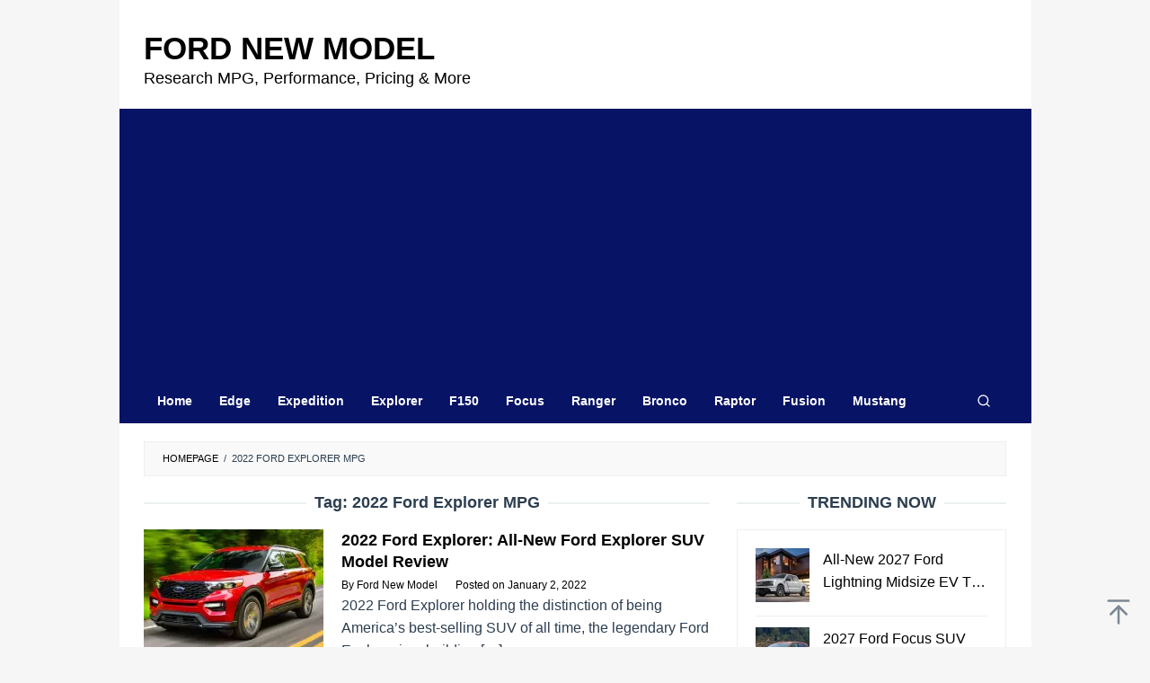

--- FILE ---
content_type: text/html; charset=UTF-8
request_url: https://fordnewmodel.com/tag/2022-ford-explorer-mpg/
body_size: 14206
content:
<!DOCTYPE html><html dir="ltr" lang="en-US" prefix="og: https://ogp.me/ns#"><head itemscope="itemscope" itemtype="https://schema.org/WebSite"><meta charset="UTF-8"><meta name="viewport" content="width=device-width, initial-scale=1"><link rel="profile" href="https://gmpg.org/xfn/11"> <script data-optimized="1" type="litespeed/javascript">(()=>{var e={};e.g=function(){if("object"==typeof globalThis)return globalThis;try{return this||new Function("return this")()}catch(e){if("object"==typeof window)return window}}(),function({ampUrl:n,isCustomizePreview:t,isAmpDevMode:r,noampQueryVarName:o,noampQueryVarValue:s,disabledStorageKey:i,mobileUserAgents:a,regexRegex:c}){if("undefined"==typeof sessionStorage)return;const d=new RegExp(c);if(!a.some((e=>{const n=e.match(d);return!(!n||!new RegExp(n[1],n[2]).test(navigator.userAgent))||navigator.userAgent.includes(e)})))return;e.g.addEventListener("DOMContentLiteSpeedLoaded",(()=>{const e=document.getElementById("amp-mobile-version-switcher");if(!e)return;e.hidden=!1;const n=e.querySelector("a[href]");n&&n.addEventListener("click",(()=>{sessionStorage.removeItem(i)}))}));const g=r&&["paired-browsing-non-amp","paired-browsing-amp"].includes(window.name);if(sessionStorage.getItem(i)||t||g)return;const u=new URL(location.href),m=new URL(n);m.hash=u.hash,u.searchParams.has(o)&&s===u.searchParams.get(o)?sessionStorage.setItem(i,"1"):m.href!==u.href&&(window.stop(),location.replace(m.href))}({"ampUrl":"https:\/\/fordnewmodel.com\/tag\/2022-ford-explorer-mpg\/?amp","noampQueryVarName":"noamp","noampQueryVarValue":"mobile","disabledStorageKey":"amp_mobile_redirect_disabled","mobileUserAgents":["Mobile","Android","Silk\/","Kindle","BlackBerry","Opera Mini","Opera Mobi"],"regexRegex":"^\\\/((?:.|\\n)+)\\\/([i]*)$","isCustomizePreview":!1,"isAmpDevMode":!1})})()</script> <title>2022 Ford Explorer MPG | Ford New Model tag</title><meta name="robots" content="max-image-preview:large" /><meta name="google-site-verification" content="znz_gv9QLBJU3urWKwM4l0clZiO1F7U1is00Odtubno" /><meta name="msvalidate.01" content="B2673F1B22554885A354DA56DE064D69" /><link rel="canonical" href="https://fordnewmodel.com/tag/2022-ford-explorer-mpg/" /><meta name="generator" content="All in One SEO (AIOSEO) 4.9.1" /> <script type="application/ld+json" class="aioseo-schema">{"@context":"https:\/\/schema.org","@graph":[{"@type":"BreadcrumbList","@id":"https:\/\/fordnewmodel.com\/tag\/2022-ford-explorer-mpg\/#breadcrumblist","itemListElement":[{"@type":"ListItem","@id":"https:\/\/fordnewmodel.com#listItem","position":1,"name":"Home","item":"https:\/\/fordnewmodel.com","nextItem":{"@type":"ListItem","@id":"https:\/\/fordnewmodel.com\/tag\/2022-ford-explorer-mpg\/#listItem","name":"2022 Ford Explorer MPG"}},{"@type":"ListItem","@id":"https:\/\/fordnewmodel.com\/tag\/2022-ford-explorer-mpg\/#listItem","position":2,"name":"2022 Ford Explorer MPG","previousItem":{"@type":"ListItem","@id":"https:\/\/fordnewmodel.com#listItem","name":"Home"}}]},{"@type":"CollectionPage","@id":"https:\/\/fordnewmodel.com\/tag\/2022-ford-explorer-mpg\/#collectionpage","url":"https:\/\/fordnewmodel.com\/tag\/2022-ford-explorer-mpg\/","name":"2022 Ford Explorer MPG | Ford New Model tag","inLanguage":"en-US","isPartOf":{"@id":"https:\/\/fordnewmodel.com\/#website"},"breadcrumb":{"@id":"https:\/\/fordnewmodel.com\/tag\/2022-ford-explorer-mpg\/#breadcrumblist"}},{"@type":"Organization","@id":"https:\/\/fordnewmodel.com\/#organization","name":"Ford New Model","description":"Research MPG, Performance, Pricing & More","url":"https:\/\/fordnewmodel.com\/","telephone":"+12025550105","logo":{"@type":"ImageObject","url":"https:\/\/i0.wp.com\/fordnewmodel.com\/wp-content\/uploads\/2021\/06\/fordnewmodel-112.png?fit=112%2C112&ssl=1","@id":"https:\/\/fordnewmodel.com\/tag\/2022-ford-explorer-mpg\/#organizationLogo","width":112,"height":112,"caption":"fordnewmodel 112"},"image":{"@id":"https:\/\/fordnewmodel.com\/tag\/2022-ford-explorer-mpg\/#organizationLogo"}},{"@type":"WebSite","@id":"https:\/\/fordnewmodel.com\/#website","url":"https:\/\/fordnewmodel.com\/","name":"Ford New Model","description":"Research MPG, Performance, Pricing & More","inLanguage":"en-US","publisher":{"@id":"https:\/\/fordnewmodel.com\/#organization"}}]}</script> <link rel='dns-prefetch' href='//stats.wp.com' /><link rel='preconnect' href='//c0.wp.com' /><link rel='preconnect' href='//i0.wp.com' /><link rel="alternate" type="application/rss+xml" title="Ford New Model &raquo; Feed" href="https://fordnewmodel.com/feed/" /><link rel="alternate" type="application/rss+xml" title="Ford New Model &raquo; 2022 Ford Explorer MPG Tag Feed" href="https://fordnewmodel.com/tag/2022-ford-explorer-mpg/feed/" /><style id='wp-img-auto-sizes-contain-inline-css' type='text/css'>img:is([sizes=auto i],[sizes^="auto," i]){contain-intrinsic-size:3000px 1500px}
/*# sourceURL=wp-img-auto-sizes-contain-inline-css */</style><link data-optimized="2" rel="stylesheet" href="https://fordnewmodel.com/wp-content/litespeed/css/b0c5af951fade512ebccca20bc7a6677.css?ver=a0baf" /><style id='idblog-core-inline-css' type='text/css'>.gmr-ab-authorname span.uname a{color:#222222 !important;}.gmr-ab-desc {color:#aaaaaa !important;}.gmr-ab-web a{color:#dddddd !important;}
/*# sourceURL=idblog-core-inline-css */</style><style id='superfast-style-inline-css' type='text/css'>body{color:#2c3e50;font-family:"Helvetica Neue",sans-serif;font-weight:400;font-size:16px;}kbd,a.button:hover,button:hover,.button:hover,button.button:hover,input[type="button"]:hover,input[type="reset"]:hover,input[type="submit"]:hover,a.button:focus,button:focus,.button:focus,button.button:focus,input[type="button"]:focus,input[type="reset"]:focus,input[type="submit"]:focus,a.button:active,button:active,.button:active,button.button:active,input[type="button"]:active,input[type="reset"]:active,input[type="submit"]:active,.tagcloud a:hover,.tagcloud a:focus,.tagcloud a:active{background-color:#000000;}a,a:hover,a:focus,a:active{color:#000000;}ul.page-numbers li span.page-numbers,ul.page-numbers li a:hover,.page-links a .page-link-number:hover,a.button,button,.button,button.button,input[type="button"],input[type="reset"],input[type="submit"],.tagcloud a,.sticky .gmr-box-content,.gmr-theme div.sharedaddy h3.sd-title:before,.gmr-theme div.idblog-related-post h3.related-title:before,.idblog-social-share h3:before,.bypostauthor > .comment-body{border-color:#000000;}.site-header{background-size:auto;background-repeat:repeat;background-position:center top;background-attachment:scroll;background-color:#ffffff;}.site-title a{color:#071364;}.site-description{color:#999999;}.gmr-logo{margin-top:15px;}.gmr-menuwrap{background-color:#071364;}#gmr-responsive-menu,.gmr-mainmenu #primary-menu > li > a,.gmr-mainmenu #primary-menu > li > button{color:#ffffff;}.gmr-mainmenu #primary-menu > li.menu-border > a span,.gmr-mainmenu #primary-menu > li.page_item_has_children > a:after,.gmr-mainmenu #primary-menu > li.menu-item-has-children > a:after,.gmr-mainmenu #primary-menu .sub-menu > li.page_item_has_children > a:after,.gmr-mainmenu #primary-menu .sub-menu > li.menu-item-has-children > a:after,.gmr-mainmenu #primary-menu .children > li.page_item_has_children > a:after,.gmr-mainmenu #primary-menu .children > li.menu-item-has-children > a:after{border-color:#ffffff;}#gmr-responsive-menu:hover,.gmr-mainmenu #primary-menu > li:hover > a,.gmr-mainmenu #primary-menu > li.current-menu-item > a,.gmr-mainmenu #primary-menu > li.current-menu-ancestor > a,.gmr-mainmenu #primary-menu > li.current_page_item > a,.gmr-mainmenu #primary-menu > li.current_page_ancestor > a,.gmr-mainmenu #primary-menu > li > button:hover{color:#ffffff;}.gmr-mainmenu #primary-menu > li.menu-border:hover > a span,.gmr-mainmenu #primary-menu > li.menu-border.current-menu-item > a span,.gmr-mainmenu #primary-menu > li.menu-border.current-menu-ancestor > a span,.gmr-mainmenu #primary-menu > li.menu-border.current_page_item > a span,.gmr-mainmenu #primary-menu > li.menu-border.current_page_ancestor > a span,.gmr-mainmenu #primary-menu > li.page_item_has_children:hover > a:after,.gmr-mainmenu #primary-menu > li.menu-item-has-children:hover > a:after{border-color:#ffffff;}.gmr-mainmenu #primary-menu > li:hover > a,.gmr-mainmenu #primary-menu > li.current-menu-item > a,.gmr-mainmenu #primary-menu > li.current-menu-ancestor > a,.gmr-mainmenu #primary-menu > li.current_page_item > a,.gmr-mainmenu #primary-menu > li.current_page_ancestor > a{background-color:#071364;}.gmr-secondmenuwrap{background-color:#f6f4f1;}#gmr-secondaryresponsive-menu,.gmr-secondmenu #primary-menu > li > a,.gmr-social-icon ul > li > a{color:#333333;}.gmr-secondmenu #primary-menu > li.menu-border > a span,.gmr-secondmenu #primary-menu > li.page_item_has_children > a:after,.gmr-secondmenu #primary-menu > li.menu-item-has-children > a:after,.gmr-secondmenu #primary-menu .sub-menu > li.page_item_has_children > a:after,.gmr-secondmenu #primary-menu .sub-menu > li.menu-item-has-children > a:after,.gmr-secondmenu #primary-menu .children > li.page_item_has_children > a:after,.gmr-secondmenu #primary-menu .children > li.menu-item-has-children > a:after{border-color:#333333;}#gmr-secondaryresponsive-menu:hover,.gmr-secondmenu #primary-menu > li:hover > a,.gmr-secondmenu #primary-menu .current-menu-item > a,.gmr-secondmenu #primary-menu .current-menu-ancestor > a,.gmr-secondmenu #primary-menu .current_page_item > a,.gmr-secondmenu #primary-menu .current_page_ancestor > a,.gmr-social-icon ul > li > a:hover{color:#a5291b;}.gmr-secondmenu #primary-menu > li.menu-border:hover > a span,.gmr-secondmenu #primary-menu > li.menu-border.current-menu-item > a span,.gmr-secondmenu #primary-menu > li.menu-border.current-menu-ancestor > a span,.gmr-secondmenu #primary-menu > li.menu-border.current_page_item > a span,.gmr-secondmenu #primary-menu > li.menu-border.current_page_ancestor > a span,.gmr-secondmenu #primary-menu > li.page_item_has_children:hover > a:after,.gmr-secondmenu #primary-menu > li.menu-item-has-children:hover > a:after{border-color:#a5291b;}.gmr-content,.top-header{background-color:#fff;}h1,h2,h3,h4,h5,h6,.h1,.h2,.h3,.h4,.h5,.h6,.site-title,#gmr-responsive-menu,#primary-menu > li > a{font-family:"Helvetica Neue",sans-serif;}h1{font-size:25px;}h2{font-size:23px;}h3{font-size:18px;}h4{font-size:18px;}h5{font-size:18px;}h6{font-size:18px;}.widget-footer{background-color:#071364;color:#ecf0f1;}.widget-footer a{color:#f39c12;}.widget-footer a:hover{color:#f1c40f;}.site-footer{background-color:#071364;color:#ffffff;}.site-footer a{color:#ecf0f1;}.site-footer a:hover{color:#bdc3c7;}
/*# sourceURL=superfast-style-inline-css */</style><link rel="https://api.w.org/" href="https://fordnewmodel.com/wp-json/" /><link rel="alternate" title="JSON" type="application/json" href="https://fordnewmodel.com/wp-json/wp/v2/tags/500" /><link rel="EditURI" type="application/rsd+xml" title="RSD" href="https://fordnewmodel.com/xmlrpc.php?rsd" /><meta name="generator" content="WordPress 6.9" /> <script async src="https://pagead2.googlesyndication.com/pagead/js/adsbygoogle.js?client=ca-pub-3592447883756427" crossorigin="anonymous" type="86dda34565e58abc5857b518-text/javascript"></script> <script data-optimized="1" src="https://fordnewmodel.com/wp-content/litespeed/js/7da17e76e86fbe67c8700c90d1f7a978.js?ver=7a978" defer type="86dda34565e58abc5857b518-text/javascript"></script> <script data-optimized="1" type="litespeed/javascript">window.OneSignalDeferred=window.OneSignalDeferred||[];OneSignalDeferred.push(async function(OneSignal){await OneSignal.init({appId:"85115c82-7e49-4ab9-98c1-8faa627e0a1c",serviceWorkerOverrideForTypical:!0,path:"https://fordnewmodel.com/wp-content/plugins/onesignal-free-web-push-notifications/sdk_files/",serviceWorkerParam:{scope:"/wp-content/plugins/onesignal-free-web-push-notifications/sdk_files/push/onesignal/"},serviceWorkerPath:"OneSignalSDKWorker.js",})});if(navigator.serviceWorker){navigator.serviceWorker.getRegistrations().then((registrations)=>{registrations.forEach((registration)=>{if(registration.active&&registration.active.scriptURL.includes('OneSignalSDKWorker.js.php')){registration.unregister().then((success)=>{if(success){console.log('OneSignalSW: Successfully unregistered:',registration.active.scriptURL)}else{console.log('OneSignalSW: Failed to unregister:',registration.active.scriptURL)}})}})}).catch((error)=>{console.error('Error fetching service worker registrations:',error)})}</script> <link rel="alternate" type="text/html" media="only screen and (max-width: 640px)" href="https://fordnewmodel.com/tag/2022-ford-explorer-mpg/?amp"><style>img#wpstats{display:none}</style><style type="text/css" id="custom-background-css">body.custom-background { background-color: #f6f6f6; }</style><link rel="amphtml" href="https://fordnewmodel.com/tag/2022-ford-explorer-mpg/?amp"><style>#amp-mobile-version-switcher{left:0;position:absolute;width:100%;z-index:100}#amp-mobile-version-switcher>a{background-color:#444;border:0;color:#eaeaea;display:block;font-family:-apple-system,BlinkMacSystemFont,Segoe UI,Roboto,Oxygen-Sans,Ubuntu,Cantarell,Helvetica Neue,sans-serif;font-size:16px;font-weight:600;padding:15px 0;text-align:center;-webkit-text-decoration:none;text-decoration:none}#amp-mobile-version-switcher>a:active,#amp-mobile-version-switcher>a:focus,#amp-mobile-version-switcher>a:hover{-webkit-text-decoration:underline;text-decoration:underline}</style><link rel="icon" href="https://i0.wp.com/fordnewmodel.com/wp-content/uploads/2022/04/cropped-faviconwebnewmodel.png?fit=32%2C32&#038;ssl=1" sizes="32x32" /><link rel="icon" href="https://i0.wp.com/fordnewmodel.com/wp-content/uploads/2022/04/cropped-faviconwebnewmodel.png?fit=192%2C192&#038;ssl=1" sizes="192x192" /><link rel="apple-touch-icon" href="https://i0.wp.com/fordnewmodel.com/wp-content/uploads/2022/04/cropped-faviconwebnewmodel.png?fit=180%2C180&#038;ssl=1" /><meta name="msapplication-TileImage" content="https://i0.wp.com/fordnewmodel.com/wp-content/uploads/2022/04/cropped-faviconwebnewmodel.png?fit=270%2C270&#038;ssl=1" /><style type="text/css" id="wp-custom-css">* {
  -webkit-touch-callout: none; /* iOS Safari */
  -webkit-user-select: none; /* Safari */
  -khtml-user-select: none; /* Konqueror HTML */
  -moz-user-select: none; /* Old versions of Firefox */
  -ms-user-select: none; /* Internet Explorer/Edge */
  user-select: none; /* Non-prefixed version, currently supported by Chrome, Opera and Firefox */
}

.”iklan1” {
width: 630px;
height: 320px;
padding: 0.5rem;
text-align: center;
margin-bottom: 20px;
font-size: 13px;
}

.”iklan2” {
width: 630px;
height: 320px;
padding: 0.5rem;
text-align: center;
margin-bottom: 20px;
font-size: 13px;
}

.”iklan3” {
width: 300px;
height: 620px;
padding: 0.5rem;
text-align: center;
margin-bottom: 20px;
font-size: 13px;
}

.site-title a {
    color: #000000;
    font-size: 35px;
    font-weight: bold;
    text-transform: uppercase;
}

.site-description {
    color: #000000;
    font-size: 18px;
}

.gmr-logo img{
	width: 420px;
	height: 55px;
}

.gmr-box-content.gmr-single .entry-header{text-align:left;}

.pos-sticky1{
	position: relative !important
}

.entry-footer span.cat-links, .entry-footer span.tags-links {
    margin-right: 20px;
		display:none;
}

.gmr-box-content.gmr-single .entry-header span.byline, .gmr-box-content.gmr-single .entry-header span.posted-on {
    margin-top: 20px;
    font-size: 12px;
    font-weight: 400;
    color: black;
}

blockquote {
	font-style: normal;
	font-size: 18px;
	border-left: 10px solid      #071364;
}

.gmr-metacontent {
    font-size: 12px;
    font-weight: 400;
    color: black;
}

.gmr-metacontent a {
    color: black;
}

.entry-footer {
		display:none
    margin-top: 20px;
    font-size: 13px;
    color: black;
    position: relative;
}

.post-navigation .nav-previous span, .post-navigation .nav-next span {
    color: black;
    display: block;
}

.entry-footer span.tags-links {
    margin-right: 20px;
		display: none;
}</style><style id='global-styles-inline-css' type='text/css'>:root{--wp--preset--aspect-ratio--square: 1;--wp--preset--aspect-ratio--4-3: 4/3;--wp--preset--aspect-ratio--3-4: 3/4;--wp--preset--aspect-ratio--3-2: 3/2;--wp--preset--aspect-ratio--2-3: 2/3;--wp--preset--aspect-ratio--16-9: 16/9;--wp--preset--aspect-ratio--9-16: 9/16;--wp--preset--color--black: #000000;--wp--preset--color--cyan-bluish-gray: #abb8c3;--wp--preset--color--white: #ffffff;--wp--preset--color--pale-pink: #f78da7;--wp--preset--color--vivid-red: #cf2e2e;--wp--preset--color--luminous-vivid-orange: #ff6900;--wp--preset--color--luminous-vivid-amber: #fcb900;--wp--preset--color--light-green-cyan: #7bdcb5;--wp--preset--color--vivid-green-cyan: #00d084;--wp--preset--color--pale-cyan-blue: #8ed1fc;--wp--preset--color--vivid-cyan-blue: #0693e3;--wp--preset--color--vivid-purple: #9b51e0;--wp--preset--gradient--vivid-cyan-blue-to-vivid-purple: linear-gradient(135deg,rgb(6,147,227) 0%,rgb(155,81,224) 100%);--wp--preset--gradient--light-green-cyan-to-vivid-green-cyan: linear-gradient(135deg,rgb(122,220,180) 0%,rgb(0,208,130) 100%);--wp--preset--gradient--luminous-vivid-amber-to-luminous-vivid-orange: linear-gradient(135deg,rgb(252,185,0) 0%,rgb(255,105,0) 100%);--wp--preset--gradient--luminous-vivid-orange-to-vivid-red: linear-gradient(135deg,rgb(255,105,0) 0%,rgb(207,46,46) 100%);--wp--preset--gradient--very-light-gray-to-cyan-bluish-gray: linear-gradient(135deg,rgb(238,238,238) 0%,rgb(169,184,195) 100%);--wp--preset--gradient--cool-to-warm-spectrum: linear-gradient(135deg,rgb(74,234,220) 0%,rgb(151,120,209) 20%,rgb(207,42,186) 40%,rgb(238,44,130) 60%,rgb(251,105,98) 80%,rgb(254,248,76) 100%);--wp--preset--gradient--blush-light-purple: linear-gradient(135deg,rgb(255,206,236) 0%,rgb(152,150,240) 100%);--wp--preset--gradient--blush-bordeaux: linear-gradient(135deg,rgb(254,205,165) 0%,rgb(254,45,45) 50%,rgb(107,0,62) 100%);--wp--preset--gradient--luminous-dusk: linear-gradient(135deg,rgb(255,203,112) 0%,rgb(199,81,192) 50%,rgb(65,88,208) 100%);--wp--preset--gradient--pale-ocean: linear-gradient(135deg,rgb(255,245,203) 0%,rgb(182,227,212) 50%,rgb(51,167,181) 100%);--wp--preset--gradient--electric-grass: linear-gradient(135deg,rgb(202,248,128) 0%,rgb(113,206,126) 100%);--wp--preset--gradient--midnight: linear-gradient(135deg,rgb(2,3,129) 0%,rgb(40,116,252) 100%);--wp--preset--font-size--small: 13px;--wp--preset--font-size--medium: 20px;--wp--preset--font-size--large: 36px;--wp--preset--font-size--x-large: 42px;--wp--preset--spacing--20: 0.44rem;--wp--preset--spacing--30: 0.67rem;--wp--preset--spacing--40: 1rem;--wp--preset--spacing--50: 1.5rem;--wp--preset--spacing--60: 2.25rem;--wp--preset--spacing--70: 3.38rem;--wp--preset--spacing--80: 5.06rem;--wp--preset--shadow--natural: 6px 6px 9px rgba(0, 0, 0, 0.2);--wp--preset--shadow--deep: 12px 12px 50px rgba(0, 0, 0, 0.4);--wp--preset--shadow--sharp: 6px 6px 0px rgba(0, 0, 0, 0.2);--wp--preset--shadow--outlined: 6px 6px 0px -3px rgb(255, 255, 255), 6px 6px rgb(0, 0, 0);--wp--preset--shadow--crisp: 6px 6px 0px rgb(0, 0, 0);}:where(.is-layout-flex){gap: 0.5em;}:where(.is-layout-grid){gap: 0.5em;}body .is-layout-flex{display: flex;}.is-layout-flex{flex-wrap: wrap;align-items: center;}.is-layout-flex > :is(*, div){margin: 0;}body .is-layout-grid{display: grid;}.is-layout-grid > :is(*, div){margin: 0;}:where(.wp-block-columns.is-layout-flex){gap: 2em;}:where(.wp-block-columns.is-layout-grid){gap: 2em;}:where(.wp-block-post-template.is-layout-flex){gap: 1.25em;}:where(.wp-block-post-template.is-layout-grid){gap: 1.25em;}.has-black-color{color: var(--wp--preset--color--black) !important;}.has-cyan-bluish-gray-color{color: var(--wp--preset--color--cyan-bluish-gray) !important;}.has-white-color{color: var(--wp--preset--color--white) !important;}.has-pale-pink-color{color: var(--wp--preset--color--pale-pink) !important;}.has-vivid-red-color{color: var(--wp--preset--color--vivid-red) !important;}.has-luminous-vivid-orange-color{color: var(--wp--preset--color--luminous-vivid-orange) !important;}.has-luminous-vivid-amber-color{color: var(--wp--preset--color--luminous-vivid-amber) !important;}.has-light-green-cyan-color{color: var(--wp--preset--color--light-green-cyan) !important;}.has-vivid-green-cyan-color{color: var(--wp--preset--color--vivid-green-cyan) !important;}.has-pale-cyan-blue-color{color: var(--wp--preset--color--pale-cyan-blue) !important;}.has-vivid-cyan-blue-color{color: var(--wp--preset--color--vivid-cyan-blue) !important;}.has-vivid-purple-color{color: var(--wp--preset--color--vivid-purple) !important;}.has-black-background-color{background-color: var(--wp--preset--color--black) !important;}.has-cyan-bluish-gray-background-color{background-color: var(--wp--preset--color--cyan-bluish-gray) !important;}.has-white-background-color{background-color: var(--wp--preset--color--white) !important;}.has-pale-pink-background-color{background-color: var(--wp--preset--color--pale-pink) !important;}.has-vivid-red-background-color{background-color: var(--wp--preset--color--vivid-red) !important;}.has-luminous-vivid-orange-background-color{background-color: var(--wp--preset--color--luminous-vivid-orange) !important;}.has-luminous-vivid-amber-background-color{background-color: var(--wp--preset--color--luminous-vivid-amber) !important;}.has-light-green-cyan-background-color{background-color: var(--wp--preset--color--light-green-cyan) !important;}.has-vivid-green-cyan-background-color{background-color: var(--wp--preset--color--vivid-green-cyan) !important;}.has-pale-cyan-blue-background-color{background-color: var(--wp--preset--color--pale-cyan-blue) !important;}.has-vivid-cyan-blue-background-color{background-color: var(--wp--preset--color--vivid-cyan-blue) !important;}.has-vivid-purple-background-color{background-color: var(--wp--preset--color--vivid-purple) !important;}.has-black-border-color{border-color: var(--wp--preset--color--black) !important;}.has-cyan-bluish-gray-border-color{border-color: var(--wp--preset--color--cyan-bluish-gray) !important;}.has-white-border-color{border-color: var(--wp--preset--color--white) !important;}.has-pale-pink-border-color{border-color: var(--wp--preset--color--pale-pink) !important;}.has-vivid-red-border-color{border-color: var(--wp--preset--color--vivid-red) !important;}.has-luminous-vivid-orange-border-color{border-color: var(--wp--preset--color--luminous-vivid-orange) !important;}.has-luminous-vivid-amber-border-color{border-color: var(--wp--preset--color--luminous-vivid-amber) !important;}.has-light-green-cyan-border-color{border-color: var(--wp--preset--color--light-green-cyan) !important;}.has-vivid-green-cyan-border-color{border-color: var(--wp--preset--color--vivid-green-cyan) !important;}.has-pale-cyan-blue-border-color{border-color: var(--wp--preset--color--pale-cyan-blue) !important;}.has-vivid-cyan-blue-border-color{border-color: var(--wp--preset--color--vivid-cyan-blue) !important;}.has-vivid-purple-border-color{border-color: var(--wp--preset--color--vivid-purple) !important;}.has-vivid-cyan-blue-to-vivid-purple-gradient-background{background: var(--wp--preset--gradient--vivid-cyan-blue-to-vivid-purple) !important;}.has-light-green-cyan-to-vivid-green-cyan-gradient-background{background: var(--wp--preset--gradient--light-green-cyan-to-vivid-green-cyan) !important;}.has-luminous-vivid-amber-to-luminous-vivid-orange-gradient-background{background: var(--wp--preset--gradient--luminous-vivid-amber-to-luminous-vivid-orange) !important;}.has-luminous-vivid-orange-to-vivid-red-gradient-background{background: var(--wp--preset--gradient--luminous-vivid-orange-to-vivid-red) !important;}.has-very-light-gray-to-cyan-bluish-gray-gradient-background{background: var(--wp--preset--gradient--very-light-gray-to-cyan-bluish-gray) !important;}.has-cool-to-warm-spectrum-gradient-background{background: var(--wp--preset--gradient--cool-to-warm-spectrum) !important;}.has-blush-light-purple-gradient-background{background: var(--wp--preset--gradient--blush-light-purple) !important;}.has-blush-bordeaux-gradient-background{background: var(--wp--preset--gradient--blush-bordeaux) !important;}.has-luminous-dusk-gradient-background{background: var(--wp--preset--gradient--luminous-dusk) !important;}.has-pale-ocean-gradient-background{background: var(--wp--preset--gradient--pale-ocean) !important;}.has-electric-grass-gradient-background{background: var(--wp--preset--gradient--electric-grass) !important;}.has-midnight-gradient-background{background: var(--wp--preset--gradient--midnight) !important;}.has-small-font-size{font-size: var(--wp--preset--font-size--small) !important;}.has-medium-font-size{font-size: var(--wp--preset--font-size--medium) !important;}.has-large-font-size{font-size: var(--wp--preset--font-size--large) !important;}.has-x-large-font-size{font-size: var(--wp--preset--font-size--x-large) !important;}
/*# sourceURL=global-styles-inline-css */</style></head><body data-rsssl=1 class="archive tag tag-2022-ford-explorer-mpg tag-500 custom-background wp-theme-superfast gmr-theme idtheme kentooz gmr-no-sticky gmr-box-layout hfeed" itemscope="itemscope" itemtype="https://schema.org/WebPage"><div class="site inner-wrap" id="site-container"><a class="skip-link screen-reader-text" href="#main">Skip to content</a><header id="masthead" class="site-header" role="banner" itemscope="itemscope" itemtype="https://schema.org/WPHeader"><div class="container"><div class="clearfix gmr-headwrapper"><div class="gmr-logomobile"><div class="gmr-logo"><div class="site-title" itemprop="headline"><a href="https://fordnewmodel.com/" itemprop="url" title="Ford New Model">Ford New Model</a></div><span class="site-description" itemprop="description">Research MPG, Performance, Pricing &amp; More</span></div></div></div></div></header><div class="top-header pos-stickymenu"><div class="gmr-menuwrap clearfix"><div class="container"><div class="close-topnavmenu-wrap"><a id="close-topnavmenu-button" rel="nofollow" href="#"><svg xmlns="http://www.w3.org/2000/svg" xmlns:xlink="http://www.w3.org/1999/xlink" aria-hidden="true" role="img" width="1em" height="1em" preserveAspectRatio="xMidYMid meet" viewBox="0 0 32 32"><path d="M16 2C8.2 2 2 8.2 2 16s6.2 14 14 14s14-6.2 14-14S23.8 2 16 2zm0 26C9.4 28 4 22.6 4 16S9.4 4 16 4s12 5.4 12 12s-5.4 12-12 12z" fill="currentColor"/><path d="M21.4 23L16 17.6L10.6 23L9 21.4l5.4-5.4L9 10.6L10.6 9l5.4 5.4L21.4 9l1.6 1.6l-5.4 5.4l5.4 5.4z" fill="currentColor"/></svg></a></div>
<a id="gmr-responsive-menu" href="#menus" rel="nofollow">
<svg xmlns="http://www.w3.org/2000/svg" xmlns:xlink="http://www.w3.org/1999/xlink" aria-hidden="true" role="img" width="1em" height="1em" preserveAspectRatio="xMidYMid meet" viewBox="0 0 24 24"><path d="M3 18h18v-2H3v2zm0-5h18v-2H3v2zm0-7v2h18V6H3z" fill="currentColor"/></svg>MENU						</a><nav id="site-navigation" class="gmr-mainmenu" role="navigation" itemscope="itemscope" itemtype="https://schema.org/SiteNavigationElement"><ul id="primary-menu" class="menu"><li id="menu-item-1090" class="menu-item menu-item-type-custom menu-item-object-custom menu-item-home menu-item-1090"><a href="https://fordnewmodel.com/" itemprop="url"><span itemprop="name">Home</span></a></li><li id="menu-item-26" class="menu-item menu-item-type-taxonomy menu-item-object-category menu-item-26"><a href="https://fordnewmodel.com/category/edge/" itemprop="url"><span itemprop="name">Edge</span></a></li><li id="menu-item-28" class="menu-item menu-item-type-taxonomy menu-item-object-category menu-item-28"><a href="https://fordnewmodel.com/category/expedition/" itemprop="url"><span itemprop="name">Expedition</span></a></li><li id="menu-item-29" class="menu-item menu-item-type-taxonomy menu-item-object-category menu-item-29"><a href="https://fordnewmodel.com/category/explorer/" itemprop="url"><span itemprop="name">Explorer</span></a></li><li id="menu-item-30" class="menu-item menu-item-type-taxonomy menu-item-object-category menu-item-30"><a href="https://fordnewmodel.com/category/f150/" itemprop="url"><span itemprop="name">F150</span></a></li><li id="menu-item-31" class="menu-item menu-item-type-taxonomy menu-item-object-category menu-item-31"><a href="https://fordnewmodel.com/category/focus/" itemprop="url"><span itemprop="name">Focus</span></a></li><li id="menu-item-1085" class="menu-item menu-item-type-taxonomy menu-item-object-category menu-item-1085"><a href="https://fordnewmodel.com/category/ranger/" itemprop="url"><span itemprop="name">Ranger</span></a></li><li id="menu-item-1086" class="menu-item menu-item-type-taxonomy menu-item-object-category menu-item-1086"><a href="https://fordnewmodel.com/category/bronco/" itemprop="url"><span itemprop="name">Bronco</span></a></li><li id="menu-item-1087" class="menu-item menu-item-type-taxonomy menu-item-object-category menu-item-1087"><a href="https://fordnewmodel.com/category/raptor/" itemprop="url"><span itemprop="name">Raptor</span></a></li><li id="menu-item-1088" class="menu-item menu-item-type-taxonomy menu-item-object-category menu-item-1088"><a href="https://fordnewmodel.com/category/fusion/" itemprop="url"><span itemprop="name">Fusion</span></a></li><li id="menu-item-1089" class="menu-item menu-item-type-taxonomy menu-item-object-category menu-item-1089"><a href="https://fordnewmodel.com/category/mustang/" itemprop="url"><span itemprop="name">Mustang</span></a></li><li class="menu-item menu-item-type-search-btn gmr-search pull-right"><button class="search-button topnav-button" id="search-menu-button" title="Search"><svg xmlns="http://www.w3.org/2000/svg" xmlns:xlink="http://www.w3.org/1999/xlink" aria-hidden="true" role="img" width="1em" height="1em" preserveAspectRatio="xMidYMid meet" viewBox="0 0 24 24"><g fill="none" stroke="currentColor" stroke-width="2" stroke-linecap="round" stroke-linejoin="round"><circle cx="11" cy="11" r="8"/><path d="M21 21l-4.35-4.35"/></g></svg></button><div class="search-dropdown search" id="search-dropdown-container"><form method="get" class="gmr-searchform searchform" action="https://fordnewmodel.com/"><input type="text" name="s" id="s" placeholder="Search" /></form></div></li></ul></nav></div></div></div><div id="content" class="gmr-content"><div class="container"><div class="row"><div class="col-md-12"><div class="breadcrumbs" itemscope itemtype="https://schema.org/BreadcrumbList">
<span class="first-cl" itemprop="itemListElement" itemscope itemtype="https://schema.org/ListItem">
<a itemscope itemtype="https://schema.org/WebPage" itemprop="item" itemid="https://fordnewmodel.com/" href="https://fordnewmodel.com/"><span itemprop="name">Homepage</span></a>
<span itemprop="position" content="1"></span>
</span>
<span class="separator">/</span>
<span class="last-cl" itemscope itemtype="https://schema.org/ListItem">
<span itemprop="name">2022 Ford Explorer MPG</span>
<span itemprop="position" content="2"></span>
</span></div></div><div id="primary" class="content-area col-md-8 gmr-smallthumb"><h1 class="page-title" itemprop="headline">Tag: <span>2022 Ford Explorer MPG</span></h1><main id="main" class="site-main" role="main"><article id="post-627" class="gmr-smallthumb clearfix post-627 post type-post status-publish format-standard has-post-thumbnail hentry category-explorer tag-2022-ford-explorer-colors tag-2022-ford-explorer-colors-chart tag-2022-ford-explorer-colours tag-2022-ford-explorer-interior-colors tag-2022-ford-explorer-limited-3-3l-v6-hybrid-4wd-suv tag-2022-ford-explorer-limited-3-3l-v6-hybrid-suv tag-2022-ford-explorer-mpg tag-2022-ford-explorer-platinum-3-3l-v6-hybrid-4wd-suv tag-2022-ford-explorer-xlt-sport-appearance-package tag-ford-explorer-2022-colors" itemscope="itemscope" itemtype="https://schema.org/CreativeWork"><div class="gmr-box-content"><div class="content-thumbnail"><a href="https://fordnewmodel.com/2022-ford-explorer/" itemprop="url" title="Permalink to: 2022 Ford Explorer: All-New Ford Explorer SUV Model Review" rel="bookmark"><img data-lazyloaded="1" src="[data-uri]" width="200" height="135" data-src="https://i0.wp.com/fordnewmodel.com/wp-content/uploads/2021/12/2022-Ford-Explorer-New.jpg?resize=200%2C135&amp;ssl=1" class="attachment-medium size-medium wp-post-image" alt="2022 Ford Explorer: All-New Ford Explorer SUV Model Review" itemprop="image" decoding="async" data-srcset="https://i0.wp.com/fordnewmodel.com/wp-content/uploads/2021/12/2022-Ford-Explorer-New.jpg?resize=200%2C135&amp;ssl=1 200w, https://i0.wp.com/fordnewmodel.com/wp-content/uploads/2021/12/2022-Ford-Explorer-New.jpg?zoom=2&amp;resize=200%2C135&amp;ssl=1 400w, https://i0.wp.com/fordnewmodel.com/wp-content/uploads/2021/12/2022-Ford-Explorer-New.jpg?zoom=3&amp;resize=200%2C135&amp;ssl=1 600w" data-sizes="(max-width: 200px) 100vw, 200px" title="2022-Ford-Explorer-New" /><noscript><img width="200" height="135" src="https://i0.wp.com/fordnewmodel.com/wp-content/uploads/2021/12/2022-Ford-Explorer-New.jpg?resize=200%2C135&amp;ssl=1" class="attachment-medium size-medium wp-post-image" alt="2022 Ford Explorer: All-New Ford Explorer SUV Model Review" itemprop="image" decoding="async" srcset="https://i0.wp.com/fordnewmodel.com/wp-content/uploads/2021/12/2022-Ford-Explorer-New.jpg?resize=200%2C135&amp;ssl=1 200w, https://i0.wp.com/fordnewmodel.com/wp-content/uploads/2021/12/2022-Ford-Explorer-New.jpg?zoom=2&amp;resize=200%2C135&amp;ssl=1 400w, https://i0.wp.com/fordnewmodel.com/wp-content/uploads/2021/12/2022-Ford-Explorer-New.jpg?zoom=3&amp;resize=200%2C135&amp;ssl=1 600w" sizes="(max-width: 200px) 100vw, 200px" title="2022-Ford-Explorer-New" /></noscript></a></div><div class="item-article"><header class="entry-header"><h2 class="entry-title" itemprop="headline">
<a href="https://fordnewmodel.com/2022-ford-explorer/" itemprop="url" title="2022 Ford Explorer: All-New Ford Explorer SUV Model Review" rel="bookmark">2022 Ford Explorer: All-New Ford Explorer SUV Model Review</a></h2><div class="entry-meta"><div class="gmr-metacontent"><span class="byline"> By <span class="entry-author vcard" itemprop="author" itemscope="itemscope" itemtype="https://schema.org/person"><a class="url fn n" href="https://fordnewmodel.com/author/admin/" title="Permalink to: Ford New Model" itemprop="url"><span itemprop="name">Ford New Model</span></a></span></span><span class="posted-on">Posted on <time class="entry-date published" itemprop="datePublished" datetime="2022-01-02T01:55:54+07:00">January 2, 2022</time><time class="updated" datetime="2022-06-23T22:19:09+07:00">June 23, 2022</time></span></div></div></header><div class="entry-content" itemprop="text"><p>2022 Ford Explorer holding the distinction of being America&#8217;s best-selling SUV of all time, the legendary Ford Explorer is rebuilding&nbsp;[&hellip;]</p></div></div></div></article></main></div><aside id="secondary" class="widget-area col-md-4 pos-sticky" role="complementary" ><div id="idblog-rp-2" class="widget idblog-form"><h3 class="widget-title">TRENDING NOW</h3><div class="idblog-rp-widget"><div class="idblog-rp"><ul><li id="listpost"><div class="idblog-rp-link clearfix">
<a href="https://fordnewmodel.com/2027-ford-lightning/" itemprop="url" title="Permalink to: All-New 2027 Ford Lightning Midsize EV Truck Reviews">
<img data-lazyloaded="1" src="[data-uri]" width="60" height="60" data-src="https://i0.wp.com/fordnewmodel.com/wp-content/uploads/2025/10/2027-Ford-Lightning.webp?resize=60%2C60&amp;ssl=1" class="attachment-thumbnail size-thumbnail wp-post-image" alt="2027 Ford Lightning" itemprop="image" decoding="async" data-srcset="https://i0.wp.com/fordnewmodel.com/wp-content/uploads/2025/10/2027-Ford-Lightning.webp?resize=60%2C60&amp;ssl=1 60w, https://i0.wp.com/fordnewmodel.com/wp-content/uploads/2025/10/2027-Ford-Lightning.webp?zoom=2&amp;resize=60%2C60&amp;ssl=1 120w, https://i0.wp.com/fordnewmodel.com/wp-content/uploads/2025/10/2027-Ford-Lightning.webp?zoom=3&amp;resize=60%2C60&amp;ssl=1 180w" data-sizes="(max-width: 60px) 100vw, 60px" title="2027 Ford Lightning" /><noscript><img width="60" height="60" src="https://i0.wp.com/fordnewmodel.com/wp-content/uploads/2025/10/2027-Ford-Lightning.webp?resize=60%2C60&amp;ssl=1" class="attachment-thumbnail size-thumbnail wp-post-image" alt="2027 Ford Lightning" itemprop="image" decoding="async" srcset="https://i0.wp.com/fordnewmodel.com/wp-content/uploads/2025/10/2027-Ford-Lightning.webp?resize=60%2C60&amp;ssl=1 60w, https://i0.wp.com/fordnewmodel.com/wp-content/uploads/2025/10/2027-Ford-Lightning.webp?zoom=2&amp;resize=60%2C60&amp;ssl=1 120w, https://i0.wp.com/fordnewmodel.com/wp-content/uploads/2025/10/2027-Ford-Lightning.webp?zoom=3&amp;resize=60%2C60&amp;ssl=1 180w" sizes="(max-width: 60px) 100vw, 60px" title="2027 Ford Lightning" /></noscript>
<span class="idblog-rp-title">
All-New 2027 Ford Lightning Midsize EV T&hellip;									</span>
</a></div></li><li id="listpost"><div class="idblog-rp-link clearfix">
<a href="https://fordnewmodel.com/2027-ford-focus/" itemprop="url" title="Permalink to: 2027 Ford Focus SUV Reviews: Here&#8217;s Everything You Need to Know">
<img data-lazyloaded="1" src="[data-uri]" width="60" height="60" data-src="https://i0.wp.com/fordnewmodel.com/wp-content/uploads/2025/09/2027-Ford-Focus-SUV.webp?resize=60%2C60&amp;ssl=1" class="attachment-thumbnail size-thumbnail wp-post-image" alt="2027 Ford Focus" itemprop="image" decoding="async" data-srcset="https://i0.wp.com/fordnewmodel.com/wp-content/uploads/2025/09/2027-Ford-Focus-SUV.webp?resize=60%2C60&amp;ssl=1 60w, https://i0.wp.com/fordnewmodel.com/wp-content/uploads/2025/09/2027-Ford-Focus-SUV.webp?zoom=2&amp;resize=60%2C60&amp;ssl=1 120w, https://i0.wp.com/fordnewmodel.com/wp-content/uploads/2025/09/2027-Ford-Focus-SUV.webp?zoom=3&amp;resize=60%2C60&amp;ssl=1 180w" data-sizes="(max-width: 60px) 100vw, 60px" title="2027 Ford Focus SUV" /><noscript><img width="60" height="60" src="https://i0.wp.com/fordnewmodel.com/wp-content/uploads/2025/09/2027-Ford-Focus-SUV.webp?resize=60%2C60&amp;ssl=1" class="attachment-thumbnail size-thumbnail wp-post-image" alt="2027 Ford Focus" itemprop="image" decoding="async" srcset="https://i0.wp.com/fordnewmodel.com/wp-content/uploads/2025/09/2027-Ford-Focus-SUV.webp?resize=60%2C60&amp;ssl=1 60w, https://i0.wp.com/fordnewmodel.com/wp-content/uploads/2025/09/2027-Ford-Focus-SUV.webp?zoom=2&amp;resize=60%2C60&amp;ssl=1 120w, https://i0.wp.com/fordnewmodel.com/wp-content/uploads/2025/09/2027-Ford-Focus-SUV.webp?zoom=3&amp;resize=60%2C60&amp;ssl=1 180w" sizes="(max-width: 60px) 100vw, 60px" title="2027 Ford Focus SUV" /></noscript>
<span class="idblog-rp-title">
2027 Ford Focus SUV Reviews: Here&#8217;&hellip;									</span>
</a></div></li><li id="listpost"><div class="idblog-rp-link clearfix">
<a href="https://fordnewmodel.com/2025-ford-taurus/" itemprop="url" title="Permalink to: 2025 Ford Taurus Midsize Sedan Reviews, Specs and Prices">
<img data-lazyloaded="1" src="[data-uri]" width="60" height="60" data-src="https://i0.wp.com/fordnewmodel.com/wp-content/uploads/2024/12/2025-Ford-Taurus-3.webp?resize=60%2C60&amp;ssl=1" class="attachment-thumbnail size-thumbnail wp-post-image" alt="2025 Ford Taurus" itemprop="image" decoding="async" data-srcset="https://i0.wp.com/fordnewmodel.com/wp-content/uploads/2024/12/2025-Ford-Taurus-3.webp?resize=60%2C60&amp;ssl=1 60w, https://i0.wp.com/fordnewmodel.com/wp-content/uploads/2024/12/2025-Ford-Taurus-3.webp?zoom=2&amp;resize=60%2C60&amp;ssl=1 120w, https://i0.wp.com/fordnewmodel.com/wp-content/uploads/2024/12/2025-Ford-Taurus-3.webp?zoom=3&amp;resize=60%2C60&amp;ssl=1 180w" data-sizes="(max-width: 60px) 100vw, 60px" title="2025 Ford Taurus 3" /><noscript><img width="60" height="60" src="https://i0.wp.com/fordnewmodel.com/wp-content/uploads/2024/12/2025-Ford-Taurus-3.webp?resize=60%2C60&amp;ssl=1" class="attachment-thumbnail size-thumbnail wp-post-image" alt="2025 Ford Taurus" itemprop="image" decoding="async" srcset="https://i0.wp.com/fordnewmodel.com/wp-content/uploads/2024/12/2025-Ford-Taurus-3.webp?resize=60%2C60&amp;ssl=1 60w, https://i0.wp.com/fordnewmodel.com/wp-content/uploads/2024/12/2025-Ford-Taurus-3.webp?zoom=2&amp;resize=60%2C60&amp;ssl=1 120w, https://i0.wp.com/fordnewmodel.com/wp-content/uploads/2024/12/2025-Ford-Taurus-3.webp?zoom=3&amp;resize=60%2C60&amp;ssl=1 180w" sizes="(max-width: 60px) 100vw, 60px" title="2025 Ford Taurus 3" /></noscript>
<span class="idblog-rp-title">
2025 Ford Taurus Midsize Sedan Reviews, &hellip;									</span>
</a></div></li><li id="listpost"><div class="idblog-rp-link clearfix">
<a href="https://fordnewmodel.com/2025-ford-lightning/" itemprop="url" title="Permalink to: 2025 Ford Lightning: All-Electric F-150 Pickup Truck Reviews, Specs and Price">
<img data-lazyloaded="1" src="[data-uri]" width="60" height="60" data-src="https://i0.wp.com/fordnewmodel.com/wp-content/uploads/2024/12/2025-Ford-Lightning.webp?resize=60%2C60&amp;ssl=1" class="attachment-thumbnail size-thumbnail wp-post-image" alt="2025 Ford Lightning" itemprop="image" decoding="async" data-srcset="https://i0.wp.com/fordnewmodel.com/wp-content/uploads/2024/12/2025-Ford-Lightning.webp?resize=60%2C60&amp;ssl=1 60w, https://i0.wp.com/fordnewmodel.com/wp-content/uploads/2024/12/2025-Ford-Lightning.webp?zoom=2&amp;resize=60%2C60&amp;ssl=1 120w, https://i0.wp.com/fordnewmodel.com/wp-content/uploads/2024/12/2025-Ford-Lightning.webp?zoom=3&amp;resize=60%2C60&amp;ssl=1 180w" data-sizes="(max-width: 60px) 100vw, 60px" title="2025 Ford Lightning" /><noscript><img width="60" height="60" src="https://i0.wp.com/fordnewmodel.com/wp-content/uploads/2024/12/2025-Ford-Lightning.webp?resize=60%2C60&amp;ssl=1" class="attachment-thumbnail size-thumbnail wp-post-image" alt="2025 Ford Lightning" itemprop="image" decoding="async" srcset="https://i0.wp.com/fordnewmodel.com/wp-content/uploads/2024/12/2025-Ford-Lightning.webp?resize=60%2C60&amp;ssl=1 60w, https://i0.wp.com/fordnewmodel.com/wp-content/uploads/2024/12/2025-Ford-Lightning.webp?zoom=2&amp;resize=60%2C60&amp;ssl=1 120w, https://i0.wp.com/fordnewmodel.com/wp-content/uploads/2024/12/2025-Ford-Lightning.webp?zoom=3&amp;resize=60%2C60&amp;ssl=1 180w" sizes="(max-width: 60px) 100vw, 60px" title="2025 Ford Lightning" /></noscript>
<span class="idblog-rp-title">
2025 Ford Lightning: All-Electric F-150 &hellip;									</span>
</a></div></li><li id="listpost"><div class="idblog-rp-link clearfix">
<a href="https://fordnewmodel.com/2025-ford-f350/" itemprop="url" title="Permalink to: 2025 Ford F350: New Super Duty Truck Review, Specs and Prices">
<img data-lazyloaded="1" src="[data-uri]" width="60" height="60" data-src="https://i0.wp.com/fordnewmodel.com/wp-content/uploads/2024/12/2025-Ford-F350-2.webp?resize=60%2C60&amp;ssl=1" class="attachment-thumbnail size-thumbnail wp-post-image" alt="2025 Ford F350" itemprop="image" decoding="async" data-srcset="https://i0.wp.com/fordnewmodel.com/wp-content/uploads/2024/12/2025-Ford-F350-2.webp?resize=60%2C60&amp;ssl=1 60w, https://i0.wp.com/fordnewmodel.com/wp-content/uploads/2024/12/2025-Ford-F350-2.webp?zoom=2&amp;resize=60%2C60&amp;ssl=1 120w, https://i0.wp.com/fordnewmodel.com/wp-content/uploads/2024/12/2025-Ford-F350-2.webp?zoom=3&amp;resize=60%2C60&amp;ssl=1 180w" data-sizes="(max-width: 60px) 100vw, 60px" title="2025 Ford F350 2" /><noscript><img width="60" height="60" src="https://i0.wp.com/fordnewmodel.com/wp-content/uploads/2024/12/2025-Ford-F350-2.webp?resize=60%2C60&amp;ssl=1" class="attachment-thumbnail size-thumbnail wp-post-image" alt="2025 Ford F350" itemprop="image" decoding="async" srcset="https://i0.wp.com/fordnewmodel.com/wp-content/uploads/2024/12/2025-Ford-F350-2.webp?resize=60%2C60&amp;ssl=1 60w, https://i0.wp.com/fordnewmodel.com/wp-content/uploads/2024/12/2025-Ford-F350-2.webp?zoom=2&amp;resize=60%2C60&amp;ssl=1 120w, https://i0.wp.com/fordnewmodel.com/wp-content/uploads/2024/12/2025-Ford-F350-2.webp?zoom=3&amp;resize=60%2C60&amp;ssl=1 180w" sizes="(max-width: 60px) 100vw, 60px" title="2025 Ford F350 2" /></noscript>
<span class="idblog-rp-title">
2025 Ford F350: New Super Duty Truck Rev&hellip;									</span>
</a></div></li></ul></div></div></div><div id="custom_html-2" class="widget_text widget widget_custom_html"><div class="textwidget custom-html-widget"><a href="//www.dmca.com/Protection/Status.aspx?ID=ed831a81-adea-47dd-b982-73dfc5448f20" title="DMCA.com Protection Status" class="dmca-badge"> <img data-lazyloaded="1" src="[data-uri]" data-recalc-dims="1" data-src="https://i0.wp.com/images.dmca.com/Badges/dmca_protected_17_120.png?resize=121%2C39&#038;ssl=1" width="121" height="39" alt="DMCA.com Protection Status" /><noscript><img data-recalc-dims="1" src="https://i0.wp.com/images.dmca.com/Badges/dmca_protected_17_120.png?resize=121%2C39&#038;ssl=1" width="121" height="39" alt="DMCA.com Protection Status" /></noscript></a> <script data-optimized="1" type="litespeed/javascript" data-src="https://fordnewmodel.com/wp-content/litespeed/js/e18897d0da295c664738cda979f9455a.js?ver=9455a"></script></div></div></aside></div></div><div id="stop-container"></div></div></div><div id="footer-container"><div class="gmr-bgstripes">
<span class="gmr-bgstripe gmr-color1"></span><span class="gmr-bgstripe gmr-color2"></span>
<span class="gmr-bgstripe gmr-color3"></span><span class="gmr-bgstripe gmr-color4"></span>
<span class="gmr-bgstripe gmr-color5"></span><span class="gmr-bgstripe gmr-color6"></span>
<span class="gmr-bgstripe gmr-color7"></span><span class="gmr-bgstripe gmr-color8"></span>
<span class="gmr-bgstripe gmr-color9"></span><span class="gmr-bgstripe gmr-color10"></span>
<span class="gmr-bgstripe gmr-color11"></span><span class="gmr-bgstripe gmr-color12"></span>
<span class="gmr-bgstripe gmr-color13"></span><span class="gmr-bgstripe gmr-color14"></span>
<span class="gmr-bgstripe gmr-color15"></span><span class="gmr-bgstripe gmr-color16"></span>
<span class="gmr-bgstripe gmr-color17"></span><span class="gmr-bgstripe gmr-color18"></span>
<span class="gmr-bgstripe gmr-color19"></span><span class="gmr-bgstripe gmr-color20"></span></div><footer id="colophon" class="site-footer" role="contentinfo" ><div class="container"><div class="site-info">
© 2025<a href="https://fordnewmodel.com/"> Ford New Model | </a>
<a href="https://fordnewmodel.com/about/"> About |</a><a href="https://fordnewmodel.com/terms-and-conditions/"> Terms and Conditions |</a><a href="https://fordnewmodel.com/privacy-policy/"> Privacy Policy |</a><a href="https://fordnewmodel.com/disclaimer/"> Earnings Disclaimer</a></div></div></footer></div><div class="gmr-ontop gmr-hide"><svg xmlns="http://www.w3.org/2000/svg" xmlns:xlink="http://www.w3.org/1999/xlink" aria-hidden="true" role="img" width="1em" height="1em" preserveAspectRatio="xMidYMid meet" viewBox="0 0 24 24"><g fill="none"><path d="M12 22V7" stroke="currentColor" stroke-width="2" stroke-linecap="round" stroke-linejoin="round"/><path d="M5 14l7-7l7 7" stroke="currentColor" stroke-width="2" stroke-linecap="round" stroke-linejoin="round"/><path d="M3 2h18" stroke="currentColor" stroke-width="2" stroke-linecap="round" stroke-linejoin="round"/></g></svg></div> <script type="speculationrules">{"prefetch":[{"source":"document","where":{"and":[{"href_matches":"/*"},{"not":{"href_matches":["/wp-*.php","/wp-admin/*","/wp-content/uploads/*","/wp-content/*","/wp-content/plugins/*","/wp-content/themes/superfast/*","/*\\?(.+)"]}},{"not":{"selector_matches":"a[rel~=\"nofollow\"]"}},{"not":{"selector_matches":".no-prefetch, .no-prefetch a"}}]},"eagerness":"conservative"}]}</script> <div id="amp-mobile-version-switcher" hidden>
<a rel="" href="https://fordnewmodel.com/tag/2022-ford-explorer-mpg/?amp">
Go to mobile version			</a></div> <script type="86dda34565e58abc5857b518-module" src="https://fordnewmodel.com/wp-content/plugins/all-in-one-seo-pack/dist/Lite/assets/table-of-contents.95d0dfce.js?ver=4.9.1" id="aioseo/js/src/vue/standalone/blocks/table-of-contents/frontend.js-js"></script> <script data-optimized="1" type="litespeed/javascript" data-src="https://fordnewmodel.com/wp-content/litespeed/js/eeb9e6e9509e42e146638591895eece6.js?ver=2c8f4" id="superfast-customscript-js"></script> <script type="86dda34565e58abc5857b518-text/javascript" id="jetpack-stats-js-before">/*  */
_stq = window._stq || [];
_stq.push([ "view", JSON.parse("{\"v\":\"ext\",\"blog\":\"191272107\",\"post\":\"0\",\"tz\":\"7\",\"srv\":\"fordnewmodel.com\",\"arch_tag\":\"2022-ford-explorer-mpg\",\"arch_results\":\"1\",\"j\":\"1:15.2\"}") ]);
_stq.push([ "clickTrackerInit", "191272107", "0" ]);
//# sourceURL=jetpack-stats-js-before
/*  */</script> <script type="86dda34565e58abc5857b518-text/javascript" src="https://stats.wp.com/e-202604.js" id="jetpack-stats-js" defer="defer" data-wp-strategy="defer"></script> <script data-no-optimize="1" type="86dda34565e58abc5857b518-text/javascript">window.lazyLoadOptions=Object.assign({},{threshold:300},window.lazyLoadOptions||{});!function(t,e){"object"==typeof exports&&"undefined"!=typeof module?module.exports=e():"function"==typeof define&&define.amd?define(e):(t="undefined"!=typeof globalThis?globalThis:t||self).LazyLoad=e()}(this,function(){"use strict";function e(){return(e=Object.assign||function(t){for(var e=1;e<arguments.length;e++){var n,a=arguments[e];for(n in a)Object.prototype.hasOwnProperty.call(a,n)&&(t[n]=a[n])}return t}).apply(this,arguments)}function o(t){return e({},at,t)}function l(t,e){return t.getAttribute(gt+e)}function c(t){return l(t,vt)}function s(t,e){return function(t,e,n){e=gt+e;null!==n?t.setAttribute(e,n):t.removeAttribute(e)}(t,vt,e)}function i(t){return s(t,null),0}function r(t){return null===c(t)}function u(t){return c(t)===_t}function d(t,e,n,a){t&&(void 0===a?void 0===n?t(e):t(e,n):t(e,n,a))}function f(t,e){et?t.classList.add(e):t.className+=(t.className?" ":"")+e}function _(t,e){et?t.classList.remove(e):t.className=t.className.replace(new RegExp("(^|\\s+)"+e+"(\\s+|$)")," ").replace(/^\s+/,"").replace(/\s+$/,"")}function g(t){return t.llTempImage}function v(t,e){!e||(e=e._observer)&&e.unobserve(t)}function b(t,e){t&&(t.loadingCount+=e)}function p(t,e){t&&(t.toLoadCount=e)}function n(t){for(var e,n=[],a=0;e=t.children[a];a+=1)"SOURCE"===e.tagName&&n.push(e);return n}function h(t,e){(t=t.parentNode)&&"PICTURE"===t.tagName&&n(t).forEach(e)}function a(t,e){n(t).forEach(e)}function m(t){return!!t[lt]}function E(t){return t[lt]}function I(t){return delete t[lt]}function y(e,t){var n;m(e)||(n={},t.forEach(function(t){n[t]=e.getAttribute(t)}),e[lt]=n)}function L(a,t){var o;m(a)&&(o=E(a),t.forEach(function(t){var e,n;e=a,(t=o[n=t])?e.setAttribute(n,t):e.removeAttribute(n)}))}function k(t,e,n){f(t,e.class_loading),s(t,st),n&&(b(n,1),d(e.callback_loading,t,n))}function A(t,e,n){n&&t.setAttribute(e,n)}function O(t,e){A(t,rt,l(t,e.data_sizes)),A(t,it,l(t,e.data_srcset)),A(t,ot,l(t,e.data_src))}function w(t,e,n){var a=l(t,e.data_bg_multi),o=l(t,e.data_bg_multi_hidpi);(a=nt&&o?o:a)&&(t.style.backgroundImage=a,n=n,f(t=t,(e=e).class_applied),s(t,dt),n&&(e.unobserve_completed&&v(t,e),d(e.callback_applied,t,n)))}function x(t,e){!e||0<e.loadingCount||0<e.toLoadCount||d(t.callback_finish,e)}function M(t,e,n){t.addEventListener(e,n),t.llEvLisnrs[e]=n}function N(t){return!!t.llEvLisnrs}function z(t){if(N(t)){var e,n,a=t.llEvLisnrs;for(e in a){var o=a[e];n=e,o=o,t.removeEventListener(n,o)}delete t.llEvLisnrs}}function C(t,e,n){var a;delete t.llTempImage,b(n,-1),(a=n)&&--a.toLoadCount,_(t,e.class_loading),e.unobserve_completed&&v(t,n)}function R(i,r,c){var l=g(i)||i;N(l)||function(t,e,n){N(t)||(t.llEvLisnrs={});var a="VIDEO"===t.tagName?"loadeddata":"load";M(t,a,e),M(t,"error",n)}(l,function(t){var e,n,a,o;n=r,a=c,o=u(e=i),C(e,n,a),f(e,n.class_loaded),s(e,ut),d(n.callback_loaded,e,a),o||x(n,a),z(l)},function(t){var e,n,a,o;n=r,a=c,o=u(e=i),C(e,n,a),f(e,n.class_error),s(e,ft),d(n.callback_error,e,a),o||x(n,a),z(l)})}function T(t,e,n){var a,o,i,r,c;t.llTempImage=document.createElement("IMG"),R(t,e,n),m(c=t)||(c[lt]={backgroundImage:c.style.backgroundImage}),i=n,r=l(a=t,(o=e).data_bg),c=l(a,o.data_bg_hidpi),(r=nt&&c?c:r)&&(a.style.backgroundImage='url("'.concat(r,'")'),g(a).setAttribute(ot,r),k(a,o,i)),w(t,e,n)}function G(t,e,n){var a;R(t,e,n),a=e,e=n,(t=Et[(n=t).tagName])&&(t(n,a),k(n,a,e))}function D(t,e,n){var a;a=t,(-1<It.indexOf(a.tagName)?G:T)(t,e,n)}function S(t,e,n){var a;t.setAttribute("loading","lazy"),R(t,e,n),a=e,(e=Et[(n=t).tagName])&&e(n,a),s(t,_t)}function V(t){t.removeAttribute(ot),t.removeAttribute(it),t.removeAttribute(rt)}function j(t){h(t,function(t){L(t,mt)}),L(t,mt)}function F(t){var e;(e=yt[t.tagName])?e(t):m(e=t)&&(t=E(e),e.style.backgroundImage=t.backgroundImage)}function P(t,e){var n;F(t),n=e,r(e=t)||u(e)||(_(e,n.class_entered),_(e,n.class_exited),_(e,n.class_applied),_(e,n.class_loading),_(e,n.class_loaded),_(e,n.class_error)),i(t),I(t)}function U(t,e,n,a){var o;n.cancel_on_exit&&(c(t)!==st||"IMG"===t.tagName&&(z(t),h(o=t,function(t){V(t)}),V(o),j(t),_(t,n.class_loading),b(a,-1),i(t),d(n.callback_cancel,t,e,a)))}function $(t,e,n,a){var o,i,r=(i=t,0<=bt.indexOf(c(i)));s(t,"entered"),f(t,n.class_entered),_(t,n.class_exited),o=t,i=a,n.unobserve_entered&&v(o,i),d(n.callback_enter,t,e,a),r||D(t,n,a)}function q(t){return t.use_native&&"loading"in HTMLImageElement.prototype}function H(t,o,i){t.forEach(function(t){return(a=t).isIntersecting||0<a.intersectionRatio?$(t.target,t,o,i):(e=t.target,n=t,a=o,t=i,void(r(e)||(f(e,a.class_exited),U(e,n,a,t),d(a.callback_exit,e,n,t))));var e,n,a})}function B(e,n){var t;tt&&!q(e)&&(n._observer=new IntersectionObserver(function(t){H(t,e,n)},{root:(t=e).container===document?null:t.container,rootMargin:t.thresholds||t.threshold+"px"}))}function J(t){return Array.prototype.slice.call(t)}function K(t){return t.container.querySelectorAll(t.elements_selector)}function Q(t){return c(t)===ft}function W(t,e){return e=t||K(e),J(e).filter(r)}function X(e,t){var n;(n=K(e),J(n).filter(Q)).forEach(function(t){_(t,e.class_error),i(t)}),t.update()}function t(t,e){var n,a,t=o(t);this._settings=t,this.loadingCount=0,B(t,this),n=t,a=this,Y&&window.addEventListener("online",function(){X(n,a)}),this.update(e)}var Y="undefined"!=typeof window,Z=Y&&!("onscroll"in window)||"undefined"!=typeof navigator&&/(gle|ing|ro)bot|crawl|spider/i.test(navigator.userAgent),tt=Y&&"IntersectionObserver"in window,et=Y&&"classList"in document.createElement("p"),nt=Y&&1<window.devicePixelRatio,at={elements_selector:".lazy",container:Z||Y?document:null,threshold:300,thresholds:null,data_src:"src",data_srcset:"srcset",data_sizes:"sizes",data_bg:"bg",data_bg_hidpi:"bg-hidpi",data_bg_multi:"bg-multi",data_bg_multi_hidpi:"bg-multi-hidpi",data_poster:"poster",class_applied:"applied",class_loading:"litespeed-loading",class_loaded:"litespeed-loaded",class_error:"error",class_entered:"entered",class_exited:"exited",unobserve_completed:!0,unobserve_entered:!1,cancel_on_exit:!0,callback_enter:null,callback_exit:null,callback_applied:null,callback_loading:null,callback_loaded:null,callback_error:null,callback_finish:null,callback_cancel:null,use_native:!1},ot="src",it="srcset",rt="sizes",ct="poster",lt="llOriginalAttrs",st="loading",ut="loaded",dt="applied",ft="error",_t="native",gt="data-",vt="ll-status",bt=[st,ut,dt,ft],pt=[ot],ht=[ot,ct],mt=[ot,it,rt],Et={IMG:function(t,e){h(t,function(t){y(t,mt),O(t,e)}),y(t,mt),O(t,e)},IFRAME:function(t,e){y(t,pt),A(t,ot,l(t,e.data_src))},VIDEO:function(t,e){a(t,function(t){y(t,pt),A(t,ot,l(t,e.data_src))}),y(t,ht),A(t,ct,l(t,e.data_poster)),A(t,ot,l(t,e.data_src)),t.load()}},It=["IMG","IFRAME","VIDEO"],yt={IMG:j,IFRAME:function(t){L(t,pt)},VIDEO:function(t){a(t,function(t){L(t,pt)}),L(t,ht),t.load()}},Lt=["IMG","IFRAME","VIDEO"];return t.prototype={update:function(t){var e,n,a,o=this._settings,i=W(t,o);{if(p(this,i.length),!Z&&tt)return q(o)?(e=o,n=this,i.forEach(function(t){-1!==Lt.indexOf(t.tagName)&&S(t,e,n)}),void p(n,0)):(t=this._observer,o=i,t.disconnect(),a=t,void o.forEach(function(t){a.observe(t)}));this.loadAll(i)}},destroy:function(){this._observer&&this._observer.disconnect(),K(this._settings).forEach(function(t){I(t)}),delete this._observer,delete this._settings,delete this.loadingCount,delete this.toLoadCount},loadAll:function(t){var e=this,n=this._settings;W(t,n).forEach(function(t){v(t,e),D(t,n,e)})},restoreAll:function(){var e=this._settings;K(e).forEach(function(t){P(t,e)})}},t.load=function(t,e){e=o(e);D(t,e)},t.resetStatus=function(t){i(t)},t}),function(t,e){"use strict";function n(){e.body.classList.add("litespeed_lazyloaded")}function a(){console.log("[LiteSpeed] Start Lazy Load"),o=new LazyLoad(Object.assign({},t.lazyLoadOptions||{},{elements_selector:"[data-lazyloaded]",callback_finish:n})),i=function(){o.update()},t.MutationObserver&&new MutationObserver(i).observe(e.documentElement,{childList:!0,subtree:!0,attributes:!0})}var o,i;t.addEventListener?t.addEventListener("load",a,!1):t.attachEvent("onload",a)}(window,document);</script><script data-no-optimize="1" type="86dda34565e58abc5857b518-text/javascript">window.litespeed_ui_events=window.litespeed_ui_events||["mouseover","click","keydown","wheel","touchmove","touchstart"];var urlCreator=window.URL||window.webkitURL;function litespeed_load_delayed_js_force(){console.log("[LiteSpeed] Start Load JS Delayed"),litespeed_ui_events.forEach(e=>{window.removeEventListener(e,litespeed_load_delayed_js_force,{passive:!0})}),document.querySelectorAll("iframe[data-litespeed-src]").forEach(e=>{e.setAttribute("src",e.getAttribute("data-litespeed-src"))}),"loading"==document.readyState?window.addEventListener("DOMContentLoaded",litespeed_load_delayed_js):litespeed_load_delayed_js()}litespeed_ui_events.forEach(e=>{window.addEventListener(e,litespeed_load_delayed_js_force,{passive:!0})});async function litespeed_load_delayed_js(){let t=[];for(var d in document.querySelectorAll('script[type="litespeed/javascript"]').forEach(e=>{t.push(e)}),t)await new Promise(e=>litespeed_load_one(t[d],e));document.dispatchEvent(new Event("DOMContentLiteSpeedLoaded")),window.dispatchEvent(new Event("DOMContentLiteSpeedLoaded"))}function litespeed_load_one(t,e){console.log("[LiteSpeed] Load ",t);var d=document.createElement("script");d.addEventListener("load",e),d.addEventListener("error",e),t.getAttributeNames().forEach(e=>{"type"!=e&&d.setAttribute("data-src"==e?"src":e,t.getAttribute(e))});let a=!(d.type="text/javascript");!d.src&&t.textContent&&(d.src=litespeed_inline2src(t.textContent),a=!0),t.after(d),t.remove(),a&&e()}function litespeed_inline2src(t){try{var d=urlCreator.createObjectURL(new Blob([t.replace(/^(?:<!--)?(.*?)(?:-->)?$/gm,"$1")],{type:"text/javascript"}))}catch(e){d="data:text/javascript;base64,"+btoa(t.replace(/^(?:<!--)?(.*?)(?:-->)?$/gm,"$1"))}return d}</script><foreignObject><script src="/cdn-cgi/scripts/7d0fa10a/cloudflare-static/rocket-loader.min.js" data-cf-settings="86dda34565e58abc5857b518-|49" defer></script></foreignObject><script defer src="https://static.cloudflareinsights.com/beacon.min.js/vcd15cbe7772f49c399c6a5babf22c1241717689176015" integrity="sha512-ZpsOmlRQV6y907TI0dKBHq9Md29nnaEIPlkf84rnaERnq6zvWvPUqr2ft8M1aS28oN72PdrCzSjY4U6VaAw1EQ==" data-cf-beacon='{"version":"2024.11.0","token":"98334ccf0de54934a3908636455944ac","r":1,"server_timing":{"name":{"cfCacheStatus":true,"cfEdge":true,"cfExtPri":true,"cfL4":true,"cfOrigin":true,"cfSpeedBrain":true},"location_startswith":null}}' crossorigin="anonymous"></script>
</body></html>
<!-- Page optimized by LiteSpeed Cache @2026-01-21 09:19:59 -->

<!-- Page cached by LiteSpeed Cache 7.6.2 on 2026-01-21 09:19:58 -->

--- FILE ---
content_type: text/html; charset=utf-8
request_url: https://www.google.com/recaptcha/api2/aframe
body_size: 268
content:
<!DOCTYPE HTML><html><head><meta http-equiv="content-type" content="text/html; charset=UTF-8"></head><body><script nonce="IS0tAc3jsRHzE3PgyFBAcw">/** Anti-fraud and anti-abuse applications only. See google.com/recaptcha */ try{var clients={'sodar':'https://pagead2.googlesyndication.com/pagead/sodar?'};window.addEventListener("message",function(a){try{if(a.source===window.parent){var b=JSON.parse(a.data);var c=clients[b['id']];if(c){var d=document.createElement('img');d.src=c+b['params']+'&rc='+(localStorage.getItem("rc::a")?sessionStorage.getItem("rc::b"):"");window.document.body.appendChild(d);sessionStorage.setItem("rc::e",parseInt(sessionStorage.getItem("rc::e")||0)+1);localStorage.setItem("rc::h",'1768968620157');}}}catch(b){}});window.parent.postMessage("_grecaptcha_ready", "*");}catch(b){}</script></body></html>